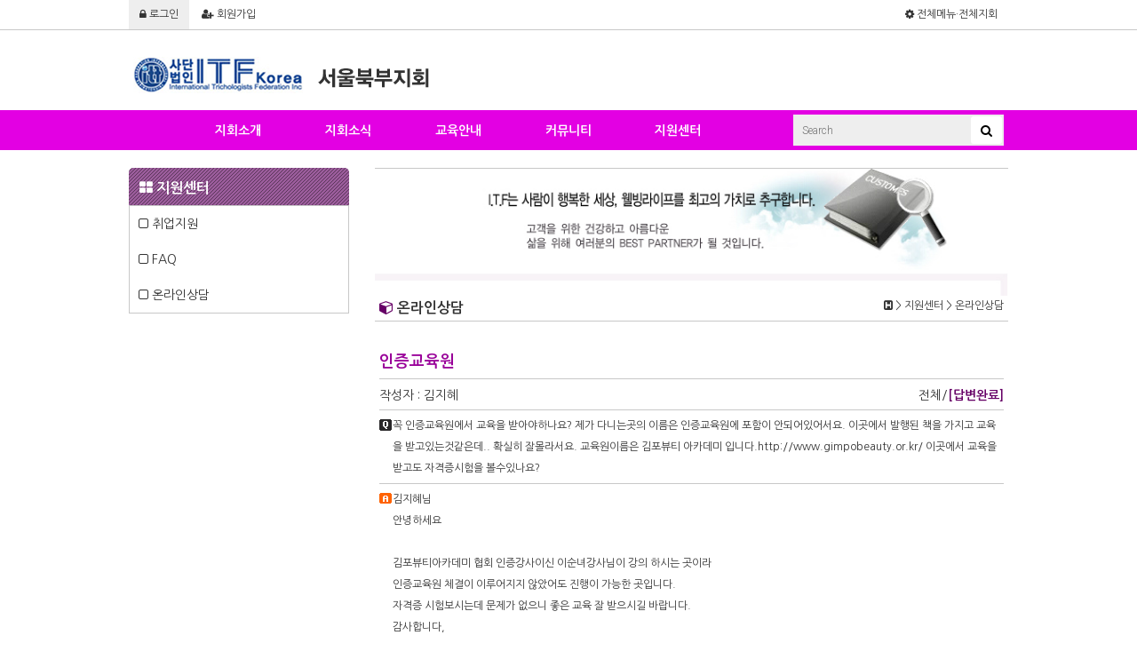

--- FILE ---
content_type: text/html; charset=UTF-8
request_url: http://seouln.itfk.org/index.php?ct_id=cust_coun&sb_id=cc_view&cc_idx=807&now_page=&return_url=https://ti12.net/
body_size: 3354
content:
<!DOCTYPE html>
<html>
<!-- Head(s) -->
<head>
<meta charset="UTF-8" />
<meta name="author" content="International Trichologists Federation Inc, ITF, 두피, 두피관리, 트리콜로지스트, 두피협회, 서울북부지회, 지회" />
<meta name="description" content="International Trichologists Federation Inc, ITF, 두피, 두피관리, 트리콜로지스트, 두피협회, 서울북부지회, 지회" />
<meta name="keywords" content="International Trichologists Federation Inc, ITF, 두피, 두피관리, 트리콜로지스트, 두피협회, 서울북부지회, 지회" />
<meta name="viewport" content="width=device-width,initial-scale=1.0,maximum-scale=1.0,minimum-scale=1.0, user-scalable=no, target-densitydpi=medium-dpi" />
<title>서울북부지회 - ITF에 오신것을 환영합니다. </title>
<link rel="stylesheet" href="/include/css/font-awesome.css" />
<link rel="stylesheet" href="//code.jquery.com/ui/1.11.4/themes/smoothness/jquery-ui.css">
<link rel="stylesheet" href="http://branch.itfk.org/include/css/m-base.css" />
<link rel="stylesheet" href="http://branch.itfk.org/include/css/m-global.css" />
<link rel="stylesheet" href="/include/css/m-ot-itf.css">
<link rel="stylesheet" href="../../include/css/m-cust.css"><!--[if lt IE 9]>
<script src="http://branch.itfk.org/include/js/html5shiv.js"></script>
<script src="http://branch.itfk.org/include/js/respond.min.js"></script>
<![endif]--> 
<link rel="shortcut icon" href="http://branch.itfk.org/images/icon/itf-icon-57.png">
<link rel="apple-touch-icon-precomposed" sizes="144x144" href="http://branch.itfk.org/images/icon/itf-icon-144.png">
<link rel="apple-touch-icon-precomposed" sizes="114x114" href="http://branch.itfk.org/images/icon/itf-icon-114.png">
<link rel="apple-touch-icon-precomposed" sizes="72x72" href="http://branch.itfk.org/images/icon/itf-icon-72.png">
<link rel="apple-touch-icon-precomposed" href="http://branch.itfk.org/images/icon/itf-icon-57.png">
<script type="text/javascript" src="http://branch.itfk.org/include/js/jquery-1.9.1.min.js"></script>
<script type="text/javascript" src="http://branch.itfk.org/include/js/jquery.cookie.js"></script>
<script src="//code.jquery.com/ui/1.11.4/jquery-ui.js"></script>	
<script type="text/javascript" src="http://branch.itfk.org/include/js/jssor.slider.min.js"></script>
<script type="text/javascript" src="http://branch.itfk.org/include/js/m-global.js"></script>
<script type="text/javascript" src="http://branch.itfk.org/include/js/m-cust.js"></script></head>
<!--/ Head(s) -->
<body>
<!-- global_Top(s) -->
<header><!--header-->
	<div id="header-top" style="border-bottom:1px solid #c8c8c8;"><!--header_top-->
		<div class="container">
			<div class="row">
				<ul class="nav-pills">
					<form name="ref_form" method="post"><input type="hidden" id="return_url" name="return_url" value="http%3A%2F%2Fseouln.itfk.org%2Findex.php%3Fct_id%3Dcust_coun%26sb_id%3Dcc_view%26cc_idx%3D807%26now_page%3D%26return_url%3Dhttps%3A%2F%2Fti12.net%2F"></form>
					<li class="active"><a href="javascript:go_ref_itf('index.php', 'signin_user', '01')"><i class="fa fa-lock"></i> 로그인</a></li>
					<li><a href="http://www.itf.or.kr/kr_2015/index.php?ct_id=join_user&sb_id=step01" target="_blink"><i class="fa fa-user-plus"></i> 회원가입</a></li>
					<li class="pull-right"><a href="javascript:ShowLayerTopBox('전체메뉴·전체지회','pull_menu')"><i class="fa fa-cog"></i> 전체메뉴·전체지회</a></li>
				</ul>
			</div>
		</div>
	</div><!--/header_top-->

	<div id="header-middle"><!--header_middle-->
		<div class="container">
			<div class="row">
				<div id="logo-top" class="mg-4">
					<a href="http://www.itf.or.kr"><img src="http://branch.itfk.org/images/gbl_logo_01.jpg" alt="I.T.F 국제트리콜로지스트연맹" title="I.T.F 국제트리콜로지스트연맹" /></a>
					<a href="/"><img src="http://branch.itfk.org/images/ot_logo_seouln_01.png" alt="서울북부지회" title="서울북부지회" style="margin-bottom:5px;"/></a>
				</div>
				<div id="banner-top" class="pull-right mg-3 ag-right">
				</div>
			</div>
		</div>
	</div><!--/header_middle-->

	<div id="header-bottom" class="bg-color-01"><!--header-bottom-->
		<div class="container">
			<div class="row">
				<div id="search-top"><!--search-->
					<div class="search_box">
						<form name="search_form" id="search_form" method="get">
						<input type="hidden" name="ct_id" value="artical">
						<input type="hidden" name="sb_id" value="list">
						<input type="text" id="key_value" name="key_value" class="key_value" placeholder="Search" onkeydown="return captureReturnKey(event)">
						<a href="javascript:search_artical()"><i class="fa fa-search"></i></a>
						</form>
					</div>
				</div><!--/search-->
				<div id="menu-top"><!--main_menu-->
					<div class="cont-row">
						<div class="main-menu">
							<div class="col-2 col-offset-1 menu-group "><a>지회소개</a></div>
							<div class="col-2 menu-group "><a>지회소식</a></div>
							<div class="col-2 menu-group "><a>교육안내</a></div>
							<div class="col-2 menu-group "><a>커뮤니티</a></div>
							<div class="col-2 menu-group "><a>지원센터</a></div>
						</div>
						<div class="menu-list">
							<a title="Close" id="btnCloseMenu"><i class="fa fa-ban"></i></a>
							<div class="menu-list-group">
								<a href="javascript:go_href('index.php', 'asso', '01')">ITF소개</a>
								<a href="javascript:go_href('index.php', 'asso', '02')">인사말</a>
								<a href="javascript:go_href('index.php', 'asso', '03')">임원소개</a>
								<a href="javascript:go_href('index.php', 'asso', '04')">교육기관</a>
								<a href="javascript:go_href('index.php', 'asso', '05')">두피관리샵</a>
							</div>
							<div class="menu-list-group">
								<a href="javascript:go_href('index.php', 'news_notice', 'br_list')">공지사항</a>
								<a href="javascript:go_href('index.php', 'news_edu', 'br_list')">교육/세미나</a>
								<a href="javascript:go_href('index.php', 'news_center', 'br_list')">회원센터소식</a>
							</div>
							<div class="menu-list-group">
								<a href="javascript:go_href('index.php', 'edu', '01')">트리콜로지스트</a>
								<a href="javascript:go_href('index.php', 'edu', '02')">인증강사</a>
							</div>
							<div class="menu-list-group">
								<a href="javascript:go_href('index.php', 'comm_pds', 'br_list')">정보마당</a>
								<a href="javascript:go_href('index.php', 'comm_gallery', 'br_list')">갤러리</a>
								<a href="javascript:go_href('index.php', 'comm_board', 'br_list')">자유게시판</a>
							</div>
							<div class="menu-list-group">
								<a href="javascript:go_itf_url('index.php', 'recruit_jobA', 'jobA_list')">취업지원</a>
								<a href="javascript:go_href('index.php', 'cust_faq', 'cf_list')">FAQ</a>
								<a href="javascript:go_href('index.php', 'cust_coun', 'cc_list')">온라인상담</a>
							</div>
						</div>
					</div>
				</div><!--main_menu-->
			</div>
		</div>
	</div><!--/header-bottom-->
</header><!--/header-->
<!--/ global_Top(e) -->

<!-- Content(s)	-->
<section id="section"><!-- Content(s) -->
	<div class="container">
		<div class="row">
			<div id="group_left">
				<!-- Left-Menu Inclued(s) -->
<div id="sMenuWrap">
					<p class="tit bg-img-03"><i class="fa fa-th-large"></i> 지원센터</p>
					<ul class="step-1">
						<li class="sm1"><a href="javascript:go_itf_url('index.php', 'recruit_jobA', 'jobA_list')" title="" class="link-1"><i class="fa fa-square-o"></i> 취업지원</a></li>
						<li class="sm1"><a href="javascript:go_href('index.php', 'cust_faq', 'cf_list')" title="" class="link-1"><i class="fa fa-square-o"></i> FAQ</a></li>
						<li class="sm1"><a href="javascript:go_href('index.php', 'cust_coun', 'cc_list')" title="" class="link-1"><i class="fa fa-square-o"></i> 온라인상담</a></li>
					</ul>
				</div>
				<!-- Left-Menu Inclued(e) -->
			</div>
			<div id="group_center">
				<div id="sbnnWrap">
					<img src="http://branch.itfk.org/images/ot-sbnn-cust.jpg" alt="" title="" />
				</div>
				<div id="sTitWrap">
					<p id="sNavi"><i class="fa fa-h-square"></i> > 지원센터 > 온라인상담</p>
					<p id="sTit"><i class="fa fa-cube color-03"></i> 온라인상담</p>
				</div>
				<div id="sCntWrap">

					<div id="BoardWrap">

						<div id="view_info_wrap">
							<div class="v-fd-01 text-4 fw-1 color-02">인증교육원</div>
							<div class="v-fd-01">
								<div class="text-5" style="float:left; width:50%">작성자 : 김지혜</div>
								<div class="text-5 text-right" style="float:left; width:50%">전체/<span class='color-03 fw-1'>[답변완료]</span></div>
							</div>
							<div class="v-fd-02">꼭 인증교육원에서 교육을 받아야하나요?
제가 다니는곳의 이름은 인증교육원에 포함이 안되어있어서요.
이곳에서 발행된 책을 가지고 교육을 받고있는것같은데..
확실히 잘몰라서요.
교육원이름은 김포뷰티 아카데미 입니다.http://www.gimpobeauty.or.kr/
이곳에서 교육을 받고도 자격증시험을 볼수있나요?</div>
							<div class="v-fd-03">김지혜님<br />
안녕하세요<br />
<br />
김포뷰티아카데미 협회 인증강사이신 이순녀강사님이 강의 하시는 곳이라<br />
인증교육원 체결이 이루어지지 않았어도 진행이 가능한 곳입니다.<br />
자격증 시험보시는데 문제가 없으니  좋은 교육 잘 받으시길 바랍니다.<br />
감사합니다,</div>
						</div>

						<div class="btn-group"><a href=https://ti12.net/ title="목록" class="btn-01 btn-color-01 pull-left">목록</a>  </div>

					</div>

				</div>
			</div>
		</div>
	</div>
</section><!--/ Content(e) -->
<!--/ Content(e) -->

<!-- footer(s)	-->
<!-- footer(s)	-->
<footer id="footer" class="bg-color-01"><!--footer-->
	<div class="container" style="padding-top: 15px; padding-bottom: 15px;">
		<div class="row">
			<div id="logo-bottom">
				<img src="http://branch.itfk.org/images/ot_logo_03.png" alt="" class="center-block" style="max-width: 80%; opacity: 0.5;"/>
			</div>
			<div id="menu-bottom" class="text-center lng_en" style="font-weight:700;">
				<a href="javascript:go_ref('index.php', 'member_login', '01')">Sign in</a>
				<a href="javascript:set_pc('en');">PC Screen</a>
				<a href="javascript:go_href('index.php', 'ad_member', 'account_1')">My club</a>
			</div>
		</div>
	</div>
</footer><!--/footer-->

<a class="go_to_top"><i class="fa fa-angle-up"></i></a>
<div id="ifrm-wrap-process"><iframe id="frm-process" name="frm_process" src="./_template/empty.html"></iframe></div>
<!--/ footer(s)	-->
<!--/ footer(s)	-->
</body>
</html>

--- FILE ---
content_type: text/html
request_url: http://seouln.itfk.org/_template/empty.html
body_size: 220
content:
<!DOCTYPE html>
<html>
<head>
<meta charset="UTF-8">
<meta name="author" content="International Trichologists Federation Inc, ITF">
<meta name="description" content="International Trichologists Federation Inc, ITF">
<meta name="keywords" content="International Trichologists Federation Inc, ITF">
<title>::: ITF-Korea :::</title>
</head>
<body><div>&nbsp;</div>
</body>
</html>

--- FILE ---
content_type: text/css
request_url: http://branch.itfk.org/include/css/m-base.css
body_size: 2255
content:
@charset "utf-8";
/* ITF Web (itf.or.kr) 20160401 */
/*************************
*******Typography*********
**************************/
@import url(http://fonts.googleapis.com/earlyaccess/nanumgothic.css);
@import url(http://fonts.googleapis.com/css?family=Roboto:400,300,400italic,500,700,100);
@import url(http://fonts.googleapis.com/css?family=Open+Sans:400,800,300,600,700);
@import url(http://fonts.googleapis.com/css?family=Abel);

/****************************
*			base			*
*****************************/
html {
	font-size:6.25%;
}
html, body, div, span, applet, object, iframe, h1, h2, h3, h4, h5, h6, p, blockquote, pre, a, abbr, acronym, address, big, cite, code, del, dfn, em, font, img, ins, kbd, q, s, samp, small, strike, strong, sub, sup, tt, var, b, u, i, center, dl, dt, dd, ol, ul, li, fieldset, form, label, legend, table, caption, tbody, tfoot, thead, tr, th, td, input, textarea {
	margin: 0;
	padding: 0;
	border: 0;
	vertical-align: baseline;
	background: transparent;
}
* {
	-webkit-text-size-adjust: 100%;
		-ms-text-size-adjust: 100%;
}
body {
	position: relative;
	font-family: 'Nanum Gothic', serif;
	font-size: 12px;
	line-height: 1.42857143;
	color: #333;
	background-color: #fff;
}
a {
	color: #333; 
	-webkit-transition: 300ms;
	   -moz-transition: 300ms;
		 -o-transition: 300ms;
			transition: 300ms;
}
a:hover {
	outline: none;
}
a, a:hover, a:focus {
	text-decoration: none; 
	outline:none;
	outline-offset: 0;
}
abbr[title],
abbr[data-original-title] {
  cursor: help;
  border-bottom: 1px dotted #777;
}
article, aside, details, figcaption, figure, footer, header, hgroup, main, menu, nav, section, summary {
	display: block;
}
audio, canvas, progress, video {
	display: inline-block;
	vertical-align: baseline;
}
audio:not([controls]) {
	display: none;
	height: 0;
}
ul, ol {
	list-style:none;
}
address, caption, cite, code, dfn, var, em {
	font-style: normal;
	font-weight: normal;
}
fieldset,img {
	border:0;
}
legend {
	width:0;
	height:0;
	overflow:hidden;
	margin:0;
	padding:0;
	visibility:hidden;
	font-size:0;
	line-height:0;
}
/* clear */
.clearfix:after {
	display:block;
	visibility:hidden;
	clear:both;
	height:0;
	content:'.';
}
.hidden {
	display:none;
}
.visible {
	position:absolute;
	top:-9999px;
	width:0;
	height:0;
	overflow:hidden;
	margin:0;
	padding:0;
	visibility:hidden;
	font-size:0;
	line-height:0;
}
* html .clearfix {
	height:1%;
}
button {
	border:0 none;
	padding:0;
	margin:0;
	text-indent:-99999px;
	background:transparent;
	cursor:pointer;
}

/* Table */
caption {
	width: 0;
	height: 0;
	overflow: hidden;
	padding: 0;
	visibility: hidden;
	font-size: 0;
	line-height: 0;
}
table {
	width: 100%;
	border-collapse: collapse;
	border-spacing: 0;
}
h1,
h2,
h3,
h4,
h5,
h6,
.h1,
.h2,
.h3,
.h4,
.h5,
.h6 {
  font-family: inherit;
  font-weight: 500;
  line-height: 1.1;
  color: inherit;
}
h1 small,
h2 small,
h3 small,
h4 small,
h5 small,
h6 small,
.h1 small,
.h2 small,
.h3 small,
.h4 small,
.h5 small,
.h6 small,
h1 .small,
h2 .small,
h3 .small,
h4 .small,
h5 .small,
h6 .small,
.h1 .small,
.h2 .small,
.h3 .small,
.h4 .small,
.h5 .small,
.h6 .small {
  font-weight: normal;
  line-height: 1;
  color: #777;
}
h1,
.h1,
h2,
.h2,
h3,
.h3 {
  margin-top: 20px;
  margin-bottom: 10px;
}
h1 small,
.h1 small,
h2 small,
.h2 small,
h3 small,
.h3 small,
h1 .small,
.h1 .small,
h2 .small,
.h2 .small,
h3 .small,
.h3 .small {
  font-size: 65%;
}
h4 small,
.h4 small,
h5 small,
.h5 small,
h6 small,
.h6 small,
h4 .small,
.h4 .small,
h5 .small,
.h5 .small,
h6 .small,
.h6 .small {
  font-size: 75%;
}
h1,
.h1 {
  font-size: 36px;
}
h2,
.h2 {
  font-size: 30px;
}
h3,
.h3 {
  font-size: 24px;
}
h4,
.h4 {
  font-size: 18px;
}
h5,
.h5 {
  font-size: 14px;
}
h6,
.h6 {
  font-size: 12px;
}
.line {
	display: block;
	height: 1px;
	border-bottom: 1px solid #c8c8c8;
}
.text-1 {
	font-size: 36px;
}
.text-2 {
	font-size: 30px;
}
.text-3 {
	font-size: 24px;
}
.text-4 {
	font-size: 18px;
}
.text-5 {
	font-size: 14px;
}
.text-6 {
	font-size: 12px;
}
.text-1 .text-small,
.text-2 .text-small,
.text-3 .text-small,
.text-4 .text-small,
.text-5 .text-small,
.text-6 .text-small {
  font-size: 75%;
}
.col-1, .col-2, .col-3, .col-4, .col-5, .col-6, .col-7, .col-8, .col-9, .col-10, .col-11, .col-12 {
	position: relative;
	float: left;
	min-height: 1px;
}
.col-12 {
  width: 100%;
}
.col-11 {
  width: 91.66666667%;
}
.col-10 {
  width: 83.33333333%;
}
.col-9 {
  width: 75%;
}
.col-8 {
  width: 66.66666667%;
}
.col-7 {
  width: 58.33333333%;
}
.col-6 {
  width: 50%;
}
.col-5 {
  width: 41.66666667%;
}
.col-4 {
  width: 33.33333333%;
}
.col-3 {
  width: 25%;
}
.col-2 {
  width: 16.66666667%;
}
.col-1 {
  width: 8.33333333%;
}
.col-pull-12 {
  right: 100%;
}
.col-pull-11 {
  right: 91.66666667%;
}
.col-pull-10 {
  right: 83.33333333%;
}
.col-pull-9 {
  right: 75%;
}
.col-pull-8 {
  right: 66.66666667%;
}
.col-pull-7 {
  right: 58.33333333%;
}
.col-pull-6 {
  right: 50%;
}
.col-pull-5 {
  right: 41.66666667%;
}
.col-pull-4 {
  right: 33.33333333%;
}
.col-pull-3 {
  right: 25%;
}
.col-pull-2 {
  right: 16.66666667%;
}
.col-pull-1 {
  right: 8.33333333%;
}
.col-pull-0 {
  right: auto;
}
.col-push-12 {
  left: 100%;
}
.col-push-11 {
  left: 91.66666667%;
}
.col-push-10 {
  left: 83.33333333%;
}
.col-push-9 {
  left: 75%;
}
.col-push-8 {
  left: 66.66666667%;
}
.col-push-7 {
  left: 58.33333333%;
}
.col-push-6 {
  left: 50%;
}
.col-push-5 {
  left: 41.66666667%;
}
.col-push-4 {
  left: 33.33333333%;
}
.col-push-3 {
  left: 25%;
}
.col-push-2 {
  left: 16.66666667%;
}
.col-push-1 {
  left: 8.33333333%;
}
.col-push-0 {
  left: auto;
}
.col-offset-12 {
  margin-left: 100%;
}
.col-offset-11 {
  margin-left: 91.66666667%;
}
.col-offset-10 {
  margin-left: 83.33333333%;
}
.col-offset-9 {
  margin-left: 75%;
}
.col-offset-8 {
  margin-left: 66.66666667%;
}
.col-offset-7 {
  margin-left: 58.33333333%;
}
.col-offset-6 {
  margin-left: 50%;
}
.col-offset-5 {
  margin-left: 41.66666667%;
}
.col-offset-4 {
  margin-left: 33.33333333%;
}
.col-offset-3 {
  margin-left: 25%;
}
.col-offset-2 {
  margin-left: 16.66666667%;
}
.col-offset-1 {
  margin-left: 8.33333333%;
}
.col-offset-0 {
  margin-left: 0;
}
.text-left {
	text-align: left !important;
}
.text-right {
	text-align: right !important;
}
.text-center {
	text-align: center !important;
}
.text-justify {
	text-align: justify !important;
}
.text-nowrap {
	text-overflow: ellipsis;
	white-space: nowrap;
	overflow: hidden;
}
.text-lowercase {
	text-transform: lowercase;
}
.text-uppercase {
	text-transform: uppercase;
}
.text-capitalize {
	text-transform: capitalize;
}
.text-muted {
	color: #777;
}
.center-block {
	display: block;
	margin-right: auto;
	margin-left: auto;
}
.pull-right {
	float: right !important;
}
.pull-left {
	float: left !important;
}
.pull-height {
	height:100% !important;
}
.hide {
	display: none !important;
}
.show {
	display: block !important;
}
/* Margin */
.mg-1 {
	margin-top: 5px !important;
}
.mg-2 {
	margin-top: 10px !important;
}
.mg-3 {
	margin-top: 20px !important;
}
.mg-4 {
	margin-top: 30px !important;
}
.mg-5 {
	margin-top: 50px !important;
}
/* Font Weight */
.fw-1 {
	font-weight: bold !important;
}
.fw-3 {
	font-weight: 300 !important;
}
.fw-4 {
	font-weight: 400 !important;
}
.fw-5 {
	font-weight: 500 !important;
}
.fw-6 {
	font-weight: 600 !important;
}
.fw-7 {
	font-weight: 700 !important;
}
.fw-8 {
	font-weight: 800 !important;
}
/* Test-align */
.ag-left { 
	text-align: left; 
}
.ag-center {
	text-align: center; 
}
.ag-right { 
	text-align: right; 
}

--- FILE ---
content_type: text/css
request_url: http://branch.itfk.org/include/css/m-global.css
body_size: 3110
content:
@charset "utf-8";

/* Container */
.container {
	padding-right: 5px;
	padding-left: 5px;
	margin-right: auto;
	margin-left: auto;
}
.row {
	margin-right: -5px;
	margin-left: -5px;
}
.cont-row {
	background: inherit;
}
@media (min-width: 1011px) {
	.container {
		width: 980px;
	}
}
.icon-dot {
	vertical-align: middle;
}
.nav-pills:after,
.container:after,
.row:after,
.cont-row:after,
.btn-group:after {
	display:block;
	visibility:hidden;
	clear:both;
	height:0px;
	content:'.';
}
.nav-pills > li {
	float: left;
}
.nav-pills > li > a,
.nav-pills > li > span {
	display: block;
	padding: 8px 12px; 
	border-radius: 0px;
}
.nav-pills > li > a:hover {
	outline: 1px solid #c8c8c8;
	background-color: #eee;
}
.nav-pills > li + li {
	margin-left: 2px;
}
.nav-pills > li.active > a,
.nav-pills > li.active > a:hover,
.nav-pills > li.active > a:focus {
	background-color: #eee;
}
.nav-pills > .disable {
	display: none;
}


/* Unit */
.lng_en		{ font-family: 'Roboto', sans-serif; }
.lng_kr		{ font-family: 'Nanum Gothic', serif; }
.cur_pointer{ cursor: pointer }
.tbox		{ border: 1px solid #c8c8c8; }
.border-01	{ outline: 1px solid #c8c8c8; }
.tbRes		{ clear: both; }
.mask		{ display: none; background: #000; position: fixed; left: 0; top: 0; width: 100%; height: 100%; opacity: 0.5; z-index: 99; }
.tomask		{ display: none; position: absolute; top: 0; width: 100%; height: 100%; z-index: 99; background:url('http://www.itfk.org/office/images/icon/icon_loader.gif') 50% 50% no-repeat; }
.boxFix		{ height: 25px; word-break:break-all; overflow:hidden; }
.date		{ color: #646464; font-weight: bold; font-size: 7pt; font-family: Verdana, Arial, Helvetica, sans-serif }
.box-sahdow	{ box-shadow: 0px 0px 20px #000; -moz-box-shadow: 0px 0px 20px #000; -webkit-box-shadow: 0px 0px 20px #000; border-radius:3px 3px 3px 3px; -moz-border-radius: 3px; -webkit-border-radius: 3px; }

#header-top,
#header-middle {
	background: none repeat scroll 0 0 #fff;
	overflow: hidden;
}
#header-middle {
	height: 90px;
}
#header-bottom {

}
#logo-top,
#banner-top,
#search-top,
#menu-top {
	position: relative;
	min-height: 1px;
	text-align: center;
}
#banner-top {
	display: none;
}
@media (max-width: 401px) {
	#logo-top img,
	#banner-top img{
		width:40%;
	}
}
@media (min-width: 668px) {
	#logo-top {
		float: left;
		margin-left: 5px;
	}
	#banner-top {
		float: left;
		display: block;
	}
	#menu-top {
		float: left;
		width: 75%;
	}
	#search-top {
		float: right;
		width: 25%;
	}
}
.search_box {
	padding:5px 15px 5px 5px; 
	background: #c8c8c8;
}
@media (min-width: 668px) {
	.search_box {
		background: none;
	}
}
.search_box input {
	background: #eee;
	border: medium none;
	color: #333;
	font-family: 'Roboto', sans-serif;
	font-size: 12px;
	font-weight: 300;
	height: 35px;
	outline: medium none;
	padding-left: 10px;
	width: 100%;
}
.search_box a {
	position: absolute;
	display: block;
	right: 7px;
	top: 7px;
	font-size: 14px;
}
.search_box i {
	border-radius: 3px; 
	color:#000;
	background: #fff;
	padding: 9px 11px 8px;
	transition: all 0.9s ease 0s;
	-moz-transition: all 0.9s ease 0s;
	-webkit-transition: all 0.9s ease 0s;
	-o-transition: all 0.9s ease 0s;
}
.search_box i:hover {
	color:#fff;
	background: #0179b6;
}
.menu-group a{
	display: block;
	padding-top : 15px;
	padding-bottom : 12px;
	font-weight: bold;
	color: #fff;
	text-align: center;
	cursor: pointer;
	margin-left: -1px;
}
@media (min-width: 668px) {
	.menu-group a{
		padding-top : 13px;
		padding-bottom : 11px;
		font-size: 14px;
	}
}
.menu-list{
	position: absolute;
	display: none;
	left: 0px;
	top: 45px;
	width: 100%;
	outline: 1px solid #c8c8c8;
	background: #fff;
	border-bottom: 1px solid #c8c8c8;
	-webkit-box-shadow: 0 6px 12px rgba(0, 0, 0, .5);
			box-shadow: 0 6px 12px rgba(0, 0, 0, .5);
	overflow: hidden;
	z-index: 1;
}
.menu-list div a{
	display: block;
	float: left;
	padding: 10px 20px 8px;
	border-radius: 3px; 
}
.menu-list-group {
	display: none;
}
@media (min-width: 668px) {
	.menu-list {
		width: 133.3%;
	}
}
@media (min-width: 991px) {
	.menu-list {
		width: 990px;
	}
}

#logo-bottom,
#menu-bottom {
	position: relative;
}
#logo-bottom:after,
#menu-bottom:after {
	display:block;
	visibility:hidden;
	clear:both;
	height:0px;
	content:'.';
}
#menu-bottom a {
	display: inline-block;
	padding: 0px 5px;
	color: #fff;
	margin-top: 10px;
}
@media (min-width: 401px) and (max-width: 667px) {
	#logo-bottom,
	#menu-bottom {
		width: 50%;
		float: left;
	}
}
@media (min-width: 668px) {
	#logo-bottom {
		width: 35%;
		float: left;
	}
	#menu-bottom {
		width: 65%;
		float: left;
	}
}

#ifrm-wrap-process { width: 100%; height: 1px;}
#frm-process { top: 0px; left: 0px; width:300px; height:200px; }

.go_to_top { 
	position: fixed;
	cursor: pointer;
	bottom: 10px;
	right: 5px;
	font-size: 2em;
	display: none;
}
.go_to_top i {
	border: 1px solid;
	border-radius: 5px; 
	padding: 9px 12px;
}

#btnCloseMenu { 
	cursor: pointer; 
	position: absolute; 
	display: block;
	border: 1px solid #c8c8c8;
	padding: 6px 10px 4px;
	right: 0; 
	bottom: -1px; 
	z-index: 1; 
}

#group_left {
	display: none;
}
#group_right {
	display: none;
}
#group_center,
#group_Lcenter {
	margin-top: 20px;
}

@media (min-width: 668px) {
	#group_left {
		display: block;
		float: left;
		width: 25%;
		margin-top: 20px;
	}
	#group_center {
		float: right;
		width: 72%;
	}
	#group_Lcenter {
		float: left;
		width: 72%;
	}
	#group_right {
		display: block;
		float: right;
		width: 25%;
		margin-top: 20px;
	}
}
#sMenuWrap {
	font-size: 14px;
}
#sMenuWrap .tit {
	color: #fff;
	padding: 12px 12px 8px;
	font-size: 16px;
	font-weight: bold; 
	border-radius: 5px 5px 0px 0px;
}
#sMenuWrap .step-1 {
	border: 1px solid #c8c8c8;
}
#sMenuWrap .step-2 {
	background: #fff;
}
#sMenuWrap ul li a{
	display: block;
	padding: 10px;
}
#sMenuWrap .active{ 
	font-weight: bold;
	color: #fff;
	text-indent: 5px;
}
#sMenuWrap .link-2{
	display: block;
	padding-left: 25px;
}
#sbnnWrap {
	display: none;
}
#sbnnWrap img{
	display: block;
	max-width: 100%;
}
@media (min-width: 668px) {
	#sbnnWrap {
		display: block;
		border-top: 1px solid #c8c8c8;
	}
}
#sTitWrap {
	padding: 3px 0;
	border-bottom: 1px solid #c8c8c8;
}
#sNavi {
	text-align: right;
	margin-right: 5px;
}
#sTit {
	font-size: 16px;
	font-weight: bold;
	margin-left: 5px;
}
#sTit .icon {
	display: inline-block;
	padding: 2px 4px 2px;
	background: #006699;
	color: #fff;
	font-size: 8px;
	font-weight: normal;
	border-radius: 3px;
}
@media (min-width: 668px) {
	#sTitWrap:after {
		display:block;
		visibility:hidden;
		clear:both;
		height:0px;
		content:'.';
	}
	#sTit {
		float: left
	}
	#sNavi {
		float: right;
	}
}
#sCntWrap {
	position: relative;
	margin-top: 20px;
	margin-bottom: 50px;
}

.list-paging{
	text-align: center;
}
.pagination {
	display: inline-block;
	padding-left: 0;
	margin: 20px 0;
	border-radius: 4px;
}
.pagination > li {
	display: inline;
}
.pagination > li > a,
.pagination > li > span {
	position: relative;
	float: left;
	padding: 6px 12px;
	margin-left: -1px;
	line-height: 1.42857143;
	text-decoration: none;
	background-color: #fff;
	border: 1px solid #ddd;
}
.pagination > li:first-child > a,
.pagination > li:first-child > span {
	margin-left: 0;
	border-top-left-radius: 4px;
	border-bottom-left-radius: 4px;
}
.pagination > li:last-child > a,
.pagination > li:last-child > span {
	border-top-right-radius: 4px;
	border-bottom-right-radius: 4px;
}
.pagination > li > a:hover,
.pagination > li > span:hover,
.pagination > li > a:focus,
.pagination > li > span:focus {
	background-color: #eee;
	border-color: #ddd;
}
.pagination > .active > a,
.pagination > .active > span,
.pagination > .active > a:hover,
.pagination > .active > span:hover,
.pagination > .active > a:focus,
.pagination > .active > span:focus {
	z-index: 2;
	color: #fff;
	cursor: default;
}
.pagination > .disabled > span,
.pagination > .disabled > span:hover,
.pagination > .disabled > span:focus,
.pagination > .disabled > a,
.pagination > .disabled > a:hover,
.pagination > .disabled > a:focus {
	color: #777;
	cursor: not-allowed;
	background-color: #fff;
	border-color: #ddd;
}
.pagination-lg > li > a,
.pagination-lg > li > span {
	padding: 10px 16px;
	font-size: 18px;
}
.pagination-lg > li:first-child > a,
.pagination-lg > li:first-child > span {
	border-top-left-radius: 6px;
	border-bottom-left-radius: 6px;
}
.pagination-lg > li:last-child > a,
.pagination-lg > li:last-child > span {
	border-top-right-radius: 6px;
	border-bottom-right-radius: 6px;
}
.pagination-sm > li > a,
.pagination-sm > li > span {
	padding: 5px 10px;
	font-size: 12px;
}
.pagination-sm > li:first-child > a,
.pagination-sm > li:first-child > span {
	border-top-left-radius: 3px;
	border-bottom-left-radius: 3px;
}
.pagination-sm > li:last-child > a,
.pagination-sm > li:last-child > span {
	border-top-right-radius: 3px;
	border-bottom-right-radius: 3px;
}
.btn-group {
	margin-top: 5px;
	padding-right: 5px;
	padding-left: 5px;
	margin-right: auto;
	margin-left: auto;
}

.btn-01 {
	display: inline-block;
	padding: 3px 10px;
	border-radius: 3px;
	margin-left: 3px;
	margin-right: 3px;
}

/* 2016 Layer */
.popup-box {
	-webkit-box-shadow: 0 6px 12px rgba(0, 0, 0, .5);
			box-shadow: 0 6px 12px rgba(0, 0, 0, .5);
}
#LayerAlertMask	{ background: #000; opacity: 0.5; z-index: 9998; }
#LayerContMask { background: #000; opacity: 0.5; z-index: 998; }
.LayerMask-01 { position: fixed; display:none; left: 0; top: 0; width: 100%; height: 100%; }
.LayerMask-To { position: absolute; left: 0; right:0; top:0; bottom:0; margin:auto; z-index: 99; background:url('../../images/icon/icon_loader.gif') 50% 50% no-repeat; }
.LayerMask-BG { 
	position: absolute; left: 0; right:0; bottom:0; height:40%; margin:auto; z-index: 9; 
	background: -webkit-linear-gradient(top,rgba(0,0,0,0.7),rgba(0,0,0,0));
	background: -o-linear-gradient(top,rgba(0,0,0,0.7),rgba(0,0,0,0));
	background: -moz-linear-gradient(top,rgba(0,0,0,0.7),rgba(0,0,0,0));
	background: linear-gradient(to top, rgba(0,0,0,0.7),rgba(0,0,0,0));
}

#LayerAlert { position:fixed; width:360px; height:200px; min-width: 200px; min-height: 150px; left:50%; margin-left:-185px; top:50%; margin-top:-105px; }
.LayerAlertWrap { border-width:5px; border-style: solid; background:#fff; overflow:hidden; -webkit-overflow-scrolling:touch; z-index: 9999; }
.LayerAlertWrap .info { padding:5px 0 7px 10px; cursor: move; color:#fff; }
.LayerAlertWrap .cont-wrap { position: relative; width: 100%; height: 80%; text-align:center; left:0; right: 0; margin:auto; overflow: hidden; }
.LayerAlertWrap .msg { position: absolute; display: block; max-width: 80%; top:30%; left:10%; right:0; margin:auto; line-height:1.5; text-align:justify; }

#LayerAlertBtnClose { 
	cursor:pointer; position:absolute; right:0px; top:0px; z-index:1 
}
.LayerContWrap { position:absolute; display: none; left:0; top:0; min-width: 300px; max-width:100%; min-height: 150px; border-width:5px; border-style: solid; background:#fff; overflow:hidden; -webkit-overflow-scrolling:touch; z-index: 999; }
.LayerContWrap .info { padding:5px 0 7px 10px; font-weight: bold; cursor: move; color:#fff; }
#DocWrap { position: relative; min-height:90%; padding:5px; overflow: hidden; }
#DocPicWrap { position: relative; min-height:90%; overflow: hidden; }

#LayerContBtnClose { 
	cursor:pointer; position:absolute; right:0px; top:0px; z-index:1 
}

@media (min-width: 668px) {
	.LayerContWrap { position:fixed; left:0; top:0; }
}

.LayerTopFix {
	position:absolute; display: none; left:0; right:0; top:0; margin: auto; min-width: 300px; max-width:100%; background:#fff; overflow:hidden; -webkit-overflow-scrolling:touch; z-index: 999;
}
@media (min-width: 1000px) {
	.LayerTopFix {
		width: 1000px;
	}
}
.LayerTopFix .info {
	padding:10px 0 2px 15px; font-weight: bold; color:#fff;
}
#DocTopWrap { 
	border-width:5px; border-style: solid; 
	position: relative; min-height: 150px; padding:5px; overflow: hidden; 
}
.TopLeftFix {
	top: 5px !important; 
	right: 5px !important; 
}
#PullMenuWrap ul {
	border-bottom: 1px solid #ddd;
}
#PullMenuWrap li {
	font-size: 14px;
	padding: 5px;
	margin: 2px;
	border-radius: 2px;
	color: #fff;
}
#PullMenuWrap a {
	display: block;
	padding: 5px 4px;
	font-size: 12px;
	margin: 2px;
	border-radius: 2px;
} 
#PullJihoe,
#PullMenu {
	width: 50%;
}
#PullMenu ul { 
	width: 100%;
}
#PullJihoe span {
	float: left;
	width: 50%;
}
@media (min-width: 505px) and (max-width: 669px) {
	#PullJihoe {
		width: 33.3%;
	}
	#PullMenu {
		width: 66.6%;
	}
	#PullMenu ul {
		width: 50%;
	}
}
@media (min-width: 670px) and (max-width: 834px)  {
	#PullJihoe {
		width: 25%;
	}
	#PullMenu {
		width: 75%;
	}
	#PullMenu ul {
		width: 33.3%;
	}
}
@media (min-width: 835px) and (max-width: 999px) {
	#PullJihoe {
		width: 20%;
	}
	#PullMenu {
		width: 80%;
	}
	#PullMenu ul {
		width: 25%;
	}
}
@media (min-width: 1000px) {
	#PullJihoe {
		width: 16.6%;
	}
	#PullMenu {
		width: 83.3%;
	}
	#PullMenu ul {
		width: 20%;
	}
}

--- FILE ---
content_type: text/css
request_url: http://seouln.itfk.org/include/css/m-ot-itf.css
body_size: 705
content:
@charset "utf-8";

.color-01 {
	color: #e300e3 !important;
}
.bg-color-01 {
	background-color: #e300e3 !important;
}
.color-02 {
	color: #990099 !important;
}
.bg-color-02 {
	background: #990099 !important;
}
.color-03 {
	color: #660066 !important;
}
.bg-color-03 {
	background: #660066 !important;
}
.bg-color-04 {
	background: #593659 !important;
}
.bg-color-05 {
	background: #9c5d9c !important;
}
.bg-img-01 {
	background:url('../../images/bg-201.jpg') repeat-x;
}
.bg-img-02 {
	background:url('../../images/bg-301.jpg') repeat-x;
}
.bg-img-03 {
	background:url('../../images/bg-401.jpg') repeat;
}
.bg-img-04 {
	background:url('../../images/bg-402.jpg') repeat;
}
.bg-img-04-01 {
	background:url('../../images/bg-403.jpg') repeat;
}
.btn-color-01 {
	background-color: #e300e3;
}
.btn-color-01:hover {
	background-color: #990099;
}
.btn-color-02 {
	background-color: #666;
}
.btn-color-02:hover {
	background-color: #333;
}
.btn-color-03 {
	background-color: #593659;
}
.btn-color-03:hover {
	background-color: #9c5d9c;
}
.btn-color-01,
.btn-color-01:hover,
.btn-color-02,
.btn-color-02:hover,
.btn-color-03,
.btn-color-03:hover {
	color: #fff !important;
}
.btn_file_01 {
	text-align: center; padding:12px; color:#fff; background-color: #e300e3 !important;
}
.btn_file_01:hover {
	background: #990099 !important;
}
.btn_file_01 {
	-webkit-transition: 300ms;
	   -moz-transition: 300ms;
		 -o-transition: 300ms;
			transition: 300ms;
}
.active-menu {
	color: #fff !important;
	background: #990099 !important;
}
.menu-list div a{
	color: inherit;
	background: inherit;
}
.menu-list div a:hover{
	color: #fff;
	background: #660066;
}
.go_to_top i,
#search-box a {
	color:#fff;
	background: #e300e3;
}
.go_to_top i:hover,
#search-box a:hover {
	color:#fff;
	background: #990099;
}
.js-bul div { color: #e300e3; }
.js-bul div:hover, 
.js-bul .av:hover,
.js-bul .av {
	color: #660066; 
}
.LayerCalendarWrap,
.LayerAlertWrap,
.LayerContWrap,
.LayerMsgWrap,
.DocTopWrap { 
	border-color: #e300e3;
}
.LayerCalendarWrap .info,
.LayerAlertWrap .info,
.LayerContWrap .info,
.LayerMsgWrap .info,
.LayerTopFix .info {
	background-color: #e300e3;
}
.sdC-mbanner .slides-list .js-ut {
	background-color: rgba(102, 0, 102, 0.75);
}

.pagination > li > a,
.pagination > li > span {
	color: #990099;
}
.pagination > li > a:hover,
.pagination > li > span:hover,
.pagination > li > a:focus,
.pagination > li > span:focus {
	color: #660066;
}
.pagination > .active > a,
.pagination > .active > span,
.pagination > .active > a:hover,
.pagination > .active > span:hover,
.pagination > .active > a:focus,
.pagination > .active > span:focus {
	background-color: #e300e3;
	border-color: #e300e3;
}

--- FILE ---
content_type: text/css
request_url: http://seouln.itfk.org/include/css/m-cust.css
body_size: 1245
content:
@charset "utf-8";

.cust-01-01 {
	position: relative;
	border: 1px solid #c8c8c8;
	border-radius: 5px;
	background: url('http://www.itfk.org/office/images/ot-cuse-01-01.jpg') no-repeat;
	width: 88%;
	margin-top: 20px;
	margin-right: auto;
	margin-left: auto;
	padding: 15px;
}
.cust-01-01 b {
	display: inline-block;
	margin-top: 30px;
	margin-left: 100px;
}
.cust-item_box {
	position: relative;
	display: block;
	text-align: justify;
	margin-right: 5px;
	margin-left: 5px;
	line-height: 2;
}
.cust-item_box dt,
.cust-item_box dd {
	padding: 10px 10px 10px 20px;
	border-bottom: 1px solid #c8c8c8;
}
.cust-item_box dt {
	cursor: pointer;
	font-weight: bold; 
	background: url('http://www.itfk.org/office/images/icon/icon_q.gif') no-repeat 0px 15px;
}
.cust-item_box dd {
	display: none;
	background: url('http://www.itfk.org/office/images/icon/icon_a.gif') no-repeat 0px 15px;
}
.cust-item_box img {
	display: inline-block;
}

#BoardWrap {
	padding: 5px;
}
#list_serarch_wrap {

}
#list_serarch_wrap:after {
	display:block;
	visibility:hidden;
	clear:both;
	height:1px;
	content:'.';
}
#cust-search-box {
	position: relative;
	text-align: right;
}
@media (min-width: 410px) {
	#cust-search-box {
		width: 70%;
		float: right;
	}
}
#cust-search-box select,
#cust-search-box input {
	background: #eee;
	border: medium none;
	color: #333;
	font-size: 12px;
	font-weight: 300;
	height: 35px;
	outline: 1px solid #c8c8c8;
	padding-left: 10px;
}
#cust-search-box a {
	position: absolute;
	display: block;
	right: 2px;
	top: 2px;
	font-size: 14px;
}
#cust-search-box i {
	border-radius: 3px; 
	color:#000;
	background: #fff;
	padding: 9px 11px 8px;
	transition: all 0.9s ease 0s;
	-moz-transition: all 0.9s ease 0s;
	-webkit-transition: all 0.9s ease 0s;
	-o-transition: all 0.9s ease 0s;
}
#cust-search-box i:hover {
	color:#fff;
	background: #0179b6;
}
#cust-search-result {
	display: block;
	padding-top: 5px;
}
#list_tbl {
	margin-top: 10px;
	position: relative; 
	display: block;
	overflow: hidden;
	width: 100%;
}
#list_tbl ul {
	padding-top: 10px;
	height: 25px;
	border-bottom: 1px solid #c8c8c8;
	text-align: center;
}
#list_tbl .cFd {
	background: #eee;
	border-top: 1px solid #c8c8c8;
	font-weight: bold;
}
#list_tbl .cCt {
	background: #fff;
}
#list_tbl li {
	float: left;
	display: block;
	text-align: center;
}
#list_tbl .cCt li a {
	display: inline-block;
	text-overflow: ellipsis;
	white-space: nowrap;
	overflow: hidden;
	width: 100%;
}
#list_tbl .f-num {
	display: none;
	width: 6%;
}
#list_tbl .f-cate {
	width: 20%;
}
#list_tbl .f-title {
	width: 80%;
}
#list_tbl .f-writer {
	display: none;
	width: 6%;
}
#list_tbl .f-date {
	display: none;
	width: 6%;
}
#list_tbl .f-state {
	display: none;
	width: 6%;
}
#list_tbl .f-hit {
	display: none;
	width: 6%;
}
@media (min-width: 401px) {
	#list_tbl .f-cate {
		width: 15%;
	}
	#list_tbl .f-title {
		width: 70%;
	}
	#list_tbl .f-writer {
		display: block;
		width: 15%;
	}
}
@media (min-width: 668px) {
	#list_tbl .f-cate {
		width: 15%;
	}
	#list_tbl .f-title {
		width: 60%;
	}
	#list_tbl .f-writer {
		width: 15%;
	}
	#list_tbl .f-hit {
		display: block;
		width: 10%;
	}
}
@media (min-width: 991px) {
	#list_tbl .f-cate {
		width: 12%;
	}
	#list_tbl .f-title {
		width: 60%;
	}
	#list_tbl .f-writer {
		width: 13%;
	}
	#list_tbl .f-state {
		display: block;
		width: 7%;
	}
	#list_tbl .f-hit {
		width: 8%;
	}
}
#view_info_wrap {
	padding: 0px;
}
#view_info_wrap .v-fd-01 {
	padding: 8px 0px 5px;
	border-bottom: 1px solid #c8c8c8;
}
#view_info_wrap .v-fd-01:after {
	display:block;
	visibility:hidden;
	clear:both;
	height:1px;
	content:'.';
}
#view_info_wrap .v-fd-02 {
	background: url('http://www.itfk.org/office/images/icon/icon_q.gif') no-repeat 0px 10px;
	padding: 5px 5px 5px 15px;
	line-height: 2;
	border-bottom: 1px solid #c8c8c8;
}
#view_info_wrap .v-fd-03 {
	background: url('http://www.itfk.org/office/images/icon/icon_a.gif') no-repeat 0px 10px;
	padding: 5px 5px 5px 15px;
	line-height: 2;
	border-bottom: 1px solid #c8c8c8;
}

#write_info_wrap {
	border-top:1px solid #cdcdcd;
}
#write_info_wrap ul:after{
	display:block;
	visibility:hidden;
	clear:both;
	height:1px;
	content:'.';
}
#write_info_wrap ul li { 
	float:left; 
	border-bottom:1px solid #cdcdcd; 
	overflow:hidden; 
}
#write_info_wrap ul li.fT1 { 
	width:25%; 
	height:40px; 
	line-height:45px; 
	text-align:center; 
	color:#fff; 
	font-weight:bold; 
}
#write_info_wrap ul li.fI1 { 
	width: 73%; 
	padding-left:2%;
	height: 40px; 
	line-height: 40px; 
}
#write_info_wrap ul li.fI2 { 
	clear: both; 
	width: 100%;
}
#write_info_wrap select,
#write_info_wrap input[type=text] {
	background: #eee;
	border: medium none;
	color: #333;
	font-size: 12px;
	font-weight: 300;
	height: 35px;
	border: 1px solid #c8c8c8;
	padding-left: 2%;
	padding-right: 2%;
}
#write_info_wrap input[type=text] {
	width:95%;
}
@media (min-width: 401px) {
	#cc_tel,
	#cc_hp {
		width: 50% !important;
	}
}

--- FILE ---
content_type: application/javascript
request_url: http://branch.itfk.org/include/js/m-cust.js
body_size: 735
content:
<!--
$(document).ready(function(){

	/* menu Top */
	$(".cust-item_box").click(function() {
		$(this).find("dd").toggle(300);
	})

});

//	전송값 검사
function check_form_join()
{
	var checkValue	= 'Y';
	var msg	= '';
	var vForm = document.reg_form;

	if($('#cc_tel').val() == "" && $('#cc_hp').val() == ""){
		checkValue	= 'N';
		msg = "<img src='http://branch.itfk.org/images/icon/icon_error.gif' /> 연락처를 입력하시오.";
		ShowLayerAlertBox(msg);
		target_scroll($('#cc_tel'));
		return;
	}
	
	if($('#cc_email').val() == "" ){
		checkValue	= 'N';
		msg = "<img src='http://branch.itfk.org/images/icon/icon_error.gif' /> 이메일 주소를 입력하시오.";
		ShowLayerAlertBox(msg);
		target_scroll($('#cc_email'));
		return;
	}

	if($('#cc_title').val() == "" ){
		checkValue	= 'N';
		msg = "<img src='http://branch.itfk.org/images/icon/icon_error.gif' /> 상담제목을 입력하시오.";
		ShowLayerAlertBox(msg);
		target_scroll($('#cc_title'));
		return;
	}

	oEditors.getById["ir1"].exec("UPDATE_CONTENTS_FIELD", []);
	if(stripHTMLtag(document.getElementById("ir1").value).length == 0){
		checkValue	= 'N';
		msg = "<img src='http://branch.itfk.org/images/icon/icon_error.gif' /> 상담내용을 입력하시오.";
		ShowLayerAlertBox(msg);
		return;
	}

	if(checkValue == "Y"){
		msg = "<img src='http://branch.itfk.org/images/icon/icon_info.gif' /> 처리중입니다. 잠시만 기다리세요.";
		ShowLayerAlertBox(msg);
		$('#reg_form').attr({'action':'php/m-cust-coun-query.php', 'target':'frm_process', 'method':'post'}).submit();
		return;
	}

}//	end fucntion

//-->